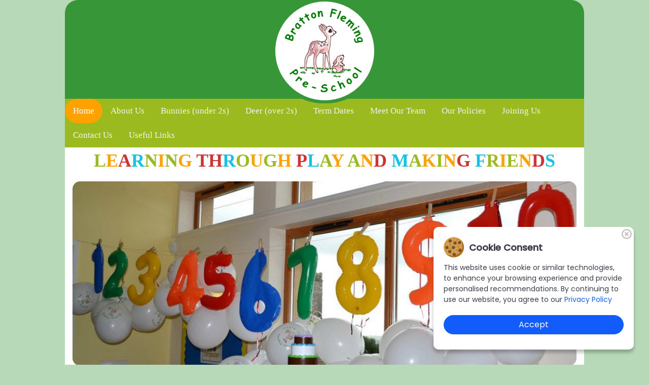

--- FILE ---
content_type: text/html
request_url: https://www.brattonflemingpre-school.co.uk/
body_size: 2841
content:
<!DOCTYPE html> 
<html lang="en" xml:lang="en" xmlns="http://www.w3.org/1999/xhtml">
<head>
<meta http-equiv="Content-Type" content="text/html; charset=UTF-8"/>
<title>Bratton Fleming Pre-School | Home</title>
<meta name="description" content="Bratton Fleming Pre-School" />
<meta name="keywords" content=" " />
<meta name="author" content="Tim Wade" />
<meta name="viewport" content="width=device-width, initial-scale=1.0" />
<link rel="stylesheet" type="text/css" href="styles/main.css" />
<!-- Global site tag (gtag.js) - Google Analytics -->
<script async src="https://www.googletagmanager.com/gtag/js?id=G-496VK0JCWR"></script>
<script>
  window.dataLayer = window.dataLayer || [];
  function gtag(){dataLayer.push(arguments);}
  gtag('js', new Date());

  gtag('config', 'G-496VK0JCWR');
</script>
 <!-- jQuery -->
    <script src="https://ajax.googleapis.com/ajax/libs/jquery/3.5.1/jquery.min.js"></script>
    
    <!-- Cookie Banner -->
    <link rel="stylesheet" href="styles/cookiebanner.style.css">
    <script src="styles/cookiebanner.script.js"></script>
    <style>
        *{margin:0;padding:0;text-decoration:none;list-style:none;box-sizing:border-box;}
    </style>
    <script>
        $(document).ready(function() {
            cookieBanner.init();
        });
    </script>
</head>
<body>
<div class="wrapper">
<div class="header">
<img src="images/logo.png" alt="logo" /> 
</div>
<div class="navigation">
<div class="topnav" id="myTopnav">
  <a href="index.html" class="active">Home</a>
  <a href="about.html">About Us</a>
  <a href="bunnies.html">Bunnies (under 2s)</a>
  <a href="deer.html">Deer (over 2s)</a>
  <a href="dates.html">Term Dates</a>
  <a href="meet.html">Meet Our Team</a>
  <a href="policies.html">Our Policies</a>
  <a href="join.html">Joining Us</a>
  <a href="contact.html">Contact Us</a>
  <a href="links.html">Useful Links</a>
  <a href="javascript:void(0);" class="icon" onclick="myFunction()">
    <b>menu</b>
  </a>
</div>
</div>
<div class="slogan">
<h1 id="strapline"><span class="green">L</span><span class="yellow">E</span><span class="red">A</span><span class="blue">R</span><span class="green">N</span><span class="yellow">I</span><span class="green">N</span><span class="yellow">G</span> <span class="red">T</span><span class="red">H</span><span class="blue">R</span><span class="green">O</span><span class="yellow">U</span><span class="green">G</span><span class="yellow">H</span> <span class="red">P</span><span class="blue">L</span><span class="green">A</span><span class="yellow">Y</span> <span class="green">A</span><span class="yellow">N</span><span class="red">D</span> <span class="blue">M</span><span class="green">A</span><span class="yellow">K</span><span class="green">I</span><span class="yellow">N</span><span class="red">G</span> <span class="blue">F</span><span class="green">R</span><span class="yellow">I</span><span class="green">E</span><span class="yellow">N</span><span class="red">D</span><span class="blue">S</span></h1>
</div>


  <div class="main">
<div class="slideshow-container">

<div class="mySlides fade">
  <img src="images/banner/01.jpg" style="width:100%" alt="banner" />
</div>

<div class="mySlides fade">
  <img src="images/banner/02.jpg" style="width:100%" alt="banner" />
</div>

<div class="mySlides fade">
  <img src="images/banner/03.jpg" style="width:100%" alt="banner" />
</div>

<div class="mySlides fade">
  <img src="images/banner/04.jpg" style="width:100%" alt="banner" />
</div>

<div class="mySlides fade">
  <img src="images/banner/05.jpg" style="width:100%" alt="banner" />
</div>

<div class="mySlides fade">
  <img src="images/banner/06.jpg" style="width:100%" alt="banner" />
</div>

<div class="mySlides fade">
  <img src="images/banner/07.jpg" style="width:100%" alt="banner" />
</div>

<div class="mySlides fade">
  <img src="images/banner/08.jpg" style="width:100%" alt="banner" />
</div>

<div class="mySlides fade">
  <img src="images/banner/09.jpg" style="width:100%" alt="banner" />
</div>

<div class="mySlides fade">
  <img src="images/banner/10.jpg" style="width:100%" alt="banner" />
</div>

<div class="mySlides fade">
  <img src="images/banner/11.jpg" style="width:100%" alt="banner" />
</div>

<div class="mySlides fade">
  <img src="images/banner/12.jpg" style="width:100%" alt="banner" />
</div>

</div>


<div style="text-align:center">
  <span class="dot"></span> 
  <span class="dot"></span> 
  <span class="dot"></span> 
  <span class="dot"></span>
  <span class="dot"></span>
  <span class="dot"></span>
  <span class="dot"></span>
  <span class="dot"></span>
  <span class="dot"></span>
  <span class="dot"></span>
</div>
  

  <div class="latest">
    <h2>Latest News</h2>
<p><a href="docs/SafeguardingChildProtectionPolicy.pdf">Safeguarding and Child Protection Policy</a>.</p>
<p><a href="docs/newsletter.pdf">Latest Pre-School Newsletter</a>.</p>
<p><a href="docs/menu.pdf">Latest Pre-School Lunch Menu</a>.</p>
<p><a href="docs/summer2025.pdf">Summer Term 2025 Plans</a>.</p>
<a href="docs/handbook2025.pdf">Parents Handbook 2025</a>.</p>
<p><a href="docs/prospectus2025.pdf">Prospectus 2025</a>.</p>

  </div>
<div class="message">
<p>
Bratton Fleming Pre-School is a purpose-built setting which opened its doors in February 2011. We are a small, friendly group that has grown and developed since the original Bratton Fleming Playgroup began in 1972. We are very proud of our building, which we obtained thanks to extensive community fundraising and the support of Local Council grants. The Pre-School is located next to the village Primary School and we have strong links with the Staff and children there and in the wider community.
</p>
<br>


</div>
<div class="opening">
<ul>
    <li>Open daily 9am till 3pm (8am til 5:30pm if requested).</li>
    <li>Ofsted registered to care for 26 children at any one time.</li>
    <li>We care for children from birth to rising 5 years.</li>
    <li>Freshly cooked food available daily.</li>
</ul>
<BR>
<p>UPCOMING EVENTS</p>
<BR>
<a href="docs/christmas.pdf">
<img alt"Christmas Fayre" width=40% src="images/christmas.png" /></a>
<a href="docs/bingo.pdf">
<img alt"Christmas Bingo" width=40% src="images/bingo.png" /><a/>

</div>
<div class="links">
<p>
<a href="https://www.sunsafenurseries.co.uk/">
<img alt="Sun Safe Nursey" src="images/accredited-logo.jpg" />
</a>
</p>
<p>
<a href="http://www.facebook.com/pages/Bratton-Fleming-Pre-School-and-Childcare/263252123709780">
<img alt="Facebook" src="images/facebook.gif" />
</a>
</p>
<p>
<a href="http://www.netmums.com/northdevon/local/view/schools/playgroups-pre-schools-and-nursery-schools/bratton-fleming-pre-school-and-childcare">
<img alt="Netmums" src="images/netmums.gif" />
</a>
</p>
<p><a href="https://files.ofsted.gov.uk/v1/file/2785225">Download our latest Ofsted report here</a>.</p>
</div>
<div class="welcome">
<h3>Wishing you and your family a very warm welcome to our wonderful setting!</h3>
<p>
For more information or to book a visit then please call us on 01598 710019 or email preschoolbf@gmail.com
</p>
</div>
</div>

<div class="footer"><p>Bratton Fleming Pre-School &copy; 2025 | OFSTED Reg. No. EY422560 Company Reg. No. 7205614 <img alt="Ofsted" src="images/ofsted.gif" /></p>
</div>
</div>

<script>
var slideIndex = 0;
showSlides();

function showSlides() {
  var i;
  var slides = document.getElementsByClassName("mySlides");
  var dots = document.getElementsByClassName("dot");
  for (i = 0; i < slides.length; i++) {
    slides[i].style.display = "none";  
  }
  slideIndex++;
  if (slideIndex > slides.length) {slideIndex = 1}    
  for (i = 0; i < dots.length; i++) {
    dots[i].className = dots[i].className.replace(" active", "");
  }
  slides[slideIndex-1].style.display = "block";  
  dots[slideIndex-1].className += " active";
  setTimeout(showSlides, 5000); // Change image every 2 seconds
}
</script>
<script>
function myFunction() {
  var x = document.getElementById("myTopnav");
  if (x.className === "topnav") {
    x.className += " responsive";
  } else {
    x.className = "topnav";
  }
}
</script>
</div>
</body>
</html>


--- FILE ---
content_type: text/css
request_url: https://www.brattonflemingpre-school.co.uk/styles/main.css
body_size: 8375
content:
/* Stylesheet */

* {
  box-sizing: border-box;
}
body	{
	background-color:#b7d9b7;
	font-size: large;
}

ul 	{
	list-style-position: inside;
}

.wrapper {
	border-radius: 25px 25px 0px 0px;
	margin:auto;
	background-color:white;
	width:80%;
	height: auto;
	text-align:center;
}
@media only screen and (max-width: 800px) {
	.wrapper {width: 100%;}
}
.main {
  background-color:white;
  float:left;
  width:100%;
  padding:15px;
  
}

@media only screen and (max-width:800px) {
  /* For mobile phones: */
  .menu, .main, .right, {
    width:100%;
  }
}

.header {
	border-radius: 25px 25px 0px 0px;
	background-color:#379637;
	text-align:center;
	height: 195px;
}

.slogan {
	margin: auto;  
	width:100%;
	padding:5px;
	
}

h1	{
	text-align:center;
}
#strapline .green {color: #9bba1f;}
#strapline .yellow {color: #ffa200;}
#strapline .red {color: #ca3535;}
#strapline .blue {color: #15c1e5;}

.latest {
	border-radius: 15px 15px 15px 15px;	
	margin: auto;  
	background-color:#e5e5e5;
	width:50%;
	padding:15px;
}

.message {
	border-radius: 15px 15px 15px 15px;	
	float:left;
	background-color:#9bba1f;
	width:34%;
	padding:15px;
	margin:1%;
	color: white;
}

.opening {
	border-radius: 15px 15px 15px 15px;	
	float:left; 
	background-color:#ffa200;
	width:30%;
	padding:15px;
	margin:1%;
	color: white;
}

.welcome {
	border-radius: 15px 15px 15px 15px;	
	float: left;  
	background-color:#e5e5e5;
	width:100%;
	padding:15px;
}

.links {
	border-radius: 15px 15px 15px 15px;	
	float:left;  
	background-color:#ca3535;
	width:30%;
	padding:10px;
	margin:1%;
}

.links img {
	width:60%;
}

@media only screen and (max-width:800px) {
  /* For mobile phones: */
  .links img {
	width:50%;
  }
}

@media only screen and (max-width: 800px) {
	.latest , .message , .opening , .links , .welcome {width: 100%; Margin: 1%;}
}

.term {
	width:100%;
	padding:15px;
	Margin: auto;
}

.terms {	
	border-radius: 10px 0px 0px 10px;
	float:left;  
	background-color:#15c1e5;
	width:40%;
	padding:1%;
	margin:;
	height: 50px;
}

.halfterms {	
	border-radius: 10px 0px 0px 10px;	
	float:left;  
	background-color:#ca3535;
	color: white;
	display: flex;
	justify-content: center;
	align-items: center;
	width:40%;
	padding:1%;
	margin:;
	height: 50px;
}

.dates {	
	border-radius: 0px 10px 10px 0px;
	float:left;  
	background-color:#15c1e5;
	width:60%;
	padding:1%;
	margin:;
	height: 50px;
}

.halfdates {
	border-radius: 0px 10px 10px 0px;	
	float:left;  
	background-color:#ca3535;
	color: white;
	display: flex;
	justify-content: center;
	align-items: center;
	width:60%;
	padding:1%;
	margin:;
	height: 50px;
}

.termsspace {	
	float:left;  
	background-color:white;
	width:100%;
	padding:10px;
}



.links a:link {
  color: white;
}

/* visited link */
.links a:visited {
  color: white;
}

/* mouse over link */
.links a:hover {
  color: white;
}

/* selected link */
.links a:active {
  color: white;
}

.bunnies {
	border-radius: 15px 15px 15px 15px;	
	float:left;  
	background-color:#e5e5e5;
	width:90%;
	padding:15px;
	margin-left:5%;
	margin-right:5%;
}

.bunnies img {
	width:50%;
	height: auto;
	border-radius: 5%;
}

.deer {
	border-radius: 15px 15px 15px 15px;	
	float:left;  
	background-color:#e5e5e5;
	width:90%;
	padding:15px;
	margin-left:5%;
	margin-right:5%;
}

.deer img {
	width:50%;
	height: auto;
	border-radius: 5%;
}

.useful {
	border-radius: 15px 15px 15px 15px;	
	float:left;  
	background-color:#e5e5e5;
	width:90%;
	padding:15px;
	margin-left:5%;
	margin-right:5%;
}

@media only screen and (max-width: 800px) {
	.bunnies , .deer , .useful , {width: 100%; margin-left: auto; margin-right: auto;}
}

.footer {
	border-radius: 0px 0px 25px 25px;
	background-color:#379637;
	float: left;
	text-align:center;
	padding:15px;
	width: 100%;
}

.footer img {
	border:15px solid transparent;
}

.policy , .about , .visit , .join , .deer , .bunnies , .meet , .term , {
	text-align: justify;
}

.staff {
	border-radius: 15px 15px 15px 15px;	
	float:left;
	background-color:#9bba1f;
	width:98%;
	padding:15px;
	margin:1%;
	color: white;
}

.staff img {
	width:25%;
	height: auto;
	border-radius: 50%;
}	

@media only screen and (max-width: 800px) {
	.staff {width: 100%; margin-left: auto; margin-right: auto;}
}

/* Slideshow */

.mySlides {display: none;}
img {vertical-align: middle; border-radius: 15px;}

/* Slideshow container */
.slideshow-container {
  max-width: 100%;
  position: relative;
  margin: auto;
}




/* The dots/bullets/indicators */
.dot {
  height: 0px;
  width: 0px;
  margin: 0 2px;
  background-color: #bbb;
  border-radius: 50%;
  display: inline-block;
  transition: background-color 0.6s ease;
}

.active {
  background-color: #717171;
}

/* Fading animation */
.fade {
  -webkit-animation-name: fade;
  -webkit-animation-duration: 1.5s;
  animation-name: fade;
  animation-duration: 1.5s;
}

@-webkit-keyframes fade {
  from {opacity: .4} 
  to {opacity: 1}
}

@keyframes fade {
  from {opacity: .4} 
  to {opacity: 1}
}

/* Nav Bar */

.navigation {
	background-color:#b7d9b7;
}
.topnav {
  overflow: hidden;
  background-color: #9bba1f;
}

.topnav a {
	border-radius: 25px 25px 25px 25px;
  float: left;
  display: block;
  color: #f2f2f2;
  text-align: center;
  padding: 14px 16px;
  text-decoration: none;
  font-size: 17px;
}

.topnav a:hover {
border-radius: 25px 25px 25px 25px;
  background-color: #ca3535;
  color: black;
}

.topnav a.active {
border-radius: 25px 25px 25px 25px;
  background-color: #ffa200;
  color: white;
}

.topnav .icon {
  display: none;
}

@media screen and (max-width: 800px) {
  .topnav a:not(:first-child) {display: none;}
  .topnav a.icon {
    float: right;
    display: block;
  }
}

@media screen and (max-width: 800px) {
  .topnav.responsive {position: relative;}
  .topnav.responsive .icon {
    position: absolute;
    right: 0;
    top: 0;
  }
  .topnav.responsive a {
    float: none;
    display: block;
    text-align: left;
  }
}

/* Policies Page Format */


.accordion > input[name="collapse"] {
  display: none;
  
  position: absolute;
  left: -100vw;
}

.accordion label,
.accordion .content{
  margin: 0 auto;
 }


.accordion .content {
  background: #fff;
  overflow: hidden;
  height: 0;
  transition: 0.5s;
  box-shadow: 1px 2px 4px rgba(0, 0, 0, 0.3);
  border-radius: 25px 25px 25px 25px;
  padding: 0px 5px 0px 5px;
  text-align: justify;
}

.accordion > input[name="collapse"]:checked ~ .content {
  height: auto;
  transition: height 0.5s;
}

.accordion label {
  display: block;
 
}


/* For Desktop */
@media only screen and (min-width: 800px){


.accordion > input[name="collapse"]:checked ~ .content {
  height: auto;
}

}

.accordion {
  margin-bottom: 1em;
}

.accordion > input[name="collapse"]:checked ~ .content {
  border-top: 0;
  transition: 0.3s;
}

.accordion .handle {
  margin: 0;
  font-size: 16px;
  
}

.accordion label {
  color: #fff;
  cursor: pointer;
  font-weight: normal;
  padding: 10px;
  background: #9bba1f;
  user-select: none;
  
}

.accordion label:hover,
.accordion label:focus {
  background: #ca3535;
}

.accordion .handle label:before {
  font-family: FontAwesome;
  content: "\f107";
  display: inline-block;
  margin-right: 10px;
  font-size: 1em;
  line-height: 1.556em;
  vertical-align: middle;
  transition: 0.4s;
  
}

.accordion > input[name="collapse"]:checked ~ .handle label:before {
    transform: rotate(180deg);
    transform-origin: center;
    transition: 0.4s;
}

.contact {
	float: left;
        border-radius: 15px 15px 15px 15px;	
	background-color:#e5e5e5;
	width:40%;
	padding:15px;
	margin:auto;
	color: black;
	text-align:center;
        border-style: double;
}
.contactform {
        float: right;
	border-radius: 15px 15px 15px 15px;	
	margin: auto;
	background-color:#e5e5e5;
	width:57%;
	padding:15px;
	color: black;
        border-style: double;
}

@media only screen and (max-width:800px) {
  /* For mobile phones: */
  .contact , .contactform {
    width:100%;
  }
}
